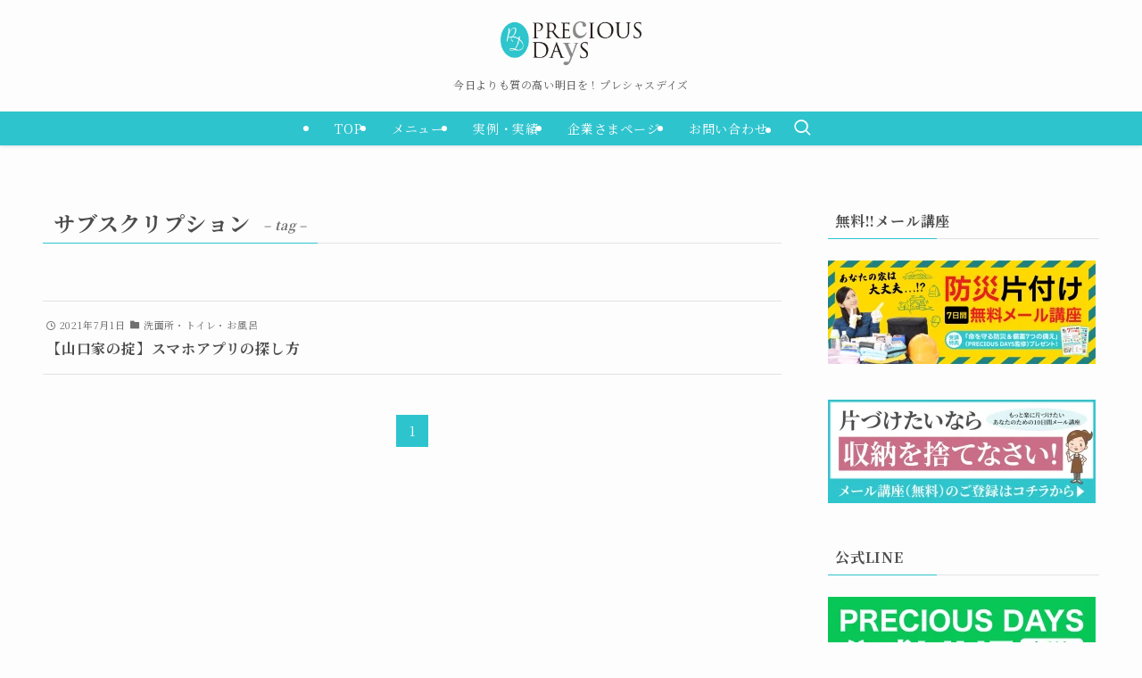

--- FILE ---
content_type: text/html; charset=UTF-8
request_url: https://rakulife.jp/tag/%E3%82%B5%E3%83%96%E3%82%B9%E3%82%AF%E3%83%AA%E3%83%97%E3%82%B7%E3%83%A7%E3%83%B3/
body_size: 15523
content:
<!DOCTYPE html>
<html dir="ltr" lang="ja" prefix="og: https://ogp.me/ns#" data-loaded="false" data-scrolled="false" data-spmenu="closed">
<head>
<meta charset="utf-8">
<meta name="format-detection" content="telephone=no">
<meta http-equiv="X-UA-Compatible" content="IE=edge">
<meta name="viewport" content="width=device-width, viewport-fit=cover">
<title>サブスクリプション - PRECIOUS DAYS</title>

		<!-- All in One SEO 4.9.3 - aioseo.com -->
	<meta name="robots" content="max-image-preview:large" />
	<link rel="canonical" href="https://rakulife.jp/tag/%e3%82%b5%e3%83%96%e3%82%b9%e3%82%af%e3%83%aa%e3%83%97%e3%82%b7%e3%83%a7%e3%83%b3/" />
	<meta name="generator" content="All in One SEO (AIOSEO) 4.9.3" />
		<script type="application/ld+json" class="aioseo-schema">
			{"@context":"https:\/\/schema.org","@graph":[{"@type":"BreadcrumbList","@id":"https:\/\/rakulife.jp\/tag\/%E3%82%B5%E3%83%96%E3%82%B9%E3%82%AF%E3%83%AA%E3%83%97%E3%82%B7%E3%83%A7%E3%83%B3\/#breadcrumblist","itemListElement":[{"@type":"ListItem","@id":"https:\/\/rakulife.jp#listItem","position":1,"name":"\u30db\u30fc\u30e0","item":"https:\/\/rakulife.jp","nextItem":{"@type":"ListItem","@id":"https:\/\/rakulife.jp\/tag\/%e3%82%b5%e3%83%96%e3%82%b9%e3%82%af%e3%83%aa%e3%83%97%e3%82%b7%e3%83%a7%e3%83%b3\/#listItem","name":"\u30b5\u30d6\u30b9\u30af\u30ea\u30d7\u30b7\u30e7\u30f3"}},{"@type":"ListItem","@id":"https:\/\/rakulife.jp\/tag\/%e3%82%b5%e3%83%96%e3%82%b9%e3%82%af%e3%83%aa%e3%83%97%e3%82%b7%e3%83%a7%e3%83%b3\/#listItem","position":2,"name":"\u30b5\u30d6\u30b9\u30af\u30ea\u30d7\u30b7\u30e7\u30f3","previousItem":{"@type":"ListItem","@id":"https:\/\/rakulife.jp#listItem","name":"\u30db\u30fc\u30e0"}}]},{"@type":"CollectionPage","@id":"https:\/\/rakulife.jp\/tag\/%E3%82%B5%E3%83%96%E3%82%B9%E3%82%AF%E3%83%AA%E3%83%97%E3%82%B7%E3%83%A7%E3%83%B3\/#collectionpage","url":"https:\/\/rakulife.jp\/tag\/%E3%82%B5%E3%83%96%E3%82%B9%E3%82%AF%E3%83%AA%E3%83%97%E3%82%B7%E3%83%A7%E3%83%B3\/","name":"\u30b5\u30d6\u30b9\u30af\u30ea\u30d7\u30b7\u30e7\u30f3 - PRECIOUS DAYS","inLanguage":"ja","isPartOf":{"@id":"https:\/\/rakulife.jp\/#website"},"breadcrumb":{"@id":"https:\/\/rakulife.jp\/tag\/%E3%82%B5%E3%83%96%E3%82%B9%E3%82%AF%E3%83%AA%E3%83%97%E3%82%B7%E3%83%A7%E3%83%B3\/#breadcrumblist"}},{"@type":"Organization","@id":"https:\/\/rakulife.jp\/#organization","name":"testsite1","description":"\u4eca\u65e5\u3088\u308a\u3082\u8cea\u306e\u9ad8\u3044\u660e\u65e5\u3092\uff01\u30d7\u30ec\u30b7\u30e3\u30b9\u30c7\u30a4\u30ba","url":"https:\/\/rakulife.jp\/","logo":{"@type":"ImageObject","url":"https:\/\/rakulife.jp\/wp-content\/uploads\/2023\/04\/logo_square_white.webp","@id":"https:\/\/rakulife.jp\/tag\/%E3%82%B5%E3%83%96%E3%82%B9%E3%82%AF%E3%83%AA%E3%83%97%E3%82%B7%E3%83%A7%E3%83%B3\/#organizationLogo","width":1191,"height":1191},"image":{"@id":"https:\/\/rakulife.jp\/tag\/%E3%82%B5%E3%83%96%E3%82%B9%E3%82%AF%E3%83%AA%E3%83%97%E3%82%B7%E3%83%A7%E3%83%B3\/#organizationLogo"},"sameAs":["https:\/\/www.facebook.com\/profile.php?id=100039979796085&sk=about","https:\/\/www.instagram.com\/preciousdays_lo\/","https:\/\/www.youtube.com\/channel\/UC8jNxXH4t1LW742mZsIgr5A"]},{"@type":"WebSite","@id":"https:\/\/rakulife.jp\/#website","url":"https:\/\/rakulife.jp\/","name":"testsite1","description":"\u4eca\u65e5\u3088\u308a\u3082\u8cea\u306e\u9ad8\u3044\u660e\u65e5\u3092\uff01\u30d7\u30ec\u30b7\u30e3\u30b9\u30c7\u30a4\u30ba","inLanguage":"ja","publisher":{"@id":"https:\/\/rakulife.jp\/#organization"}}]}
		</script>
		<!-- All in One SEO -->

<link rel="alternate" type="application/rss+xml" title="PRECIOUS DAYS &raquo; フィード" href="https://rakulife.jp/feed/" />
<link rel="alternate" type="application/rss+xml" title="PRECIOUS DAYS &raquo; コメントフィード" href="https://rakulife.jp/comments/feed/" />
<link rel="alternate" type="application/rss+xml" title="PRECIOUS DAYS &raquo; サブスクリプション タグのフィード" href="https://rakulife.jp/tag/%e3%82%b5%e3%83%96%e3%82%b9%e3%82%af%e3%83%aa%e3%83%97%e3%82%b7%e3%83%a7%e3%83%b3/feed/" />
		<!-- This site uses the Google Analytics by MonsterInsights plugin v9.11.1 - Using Analytics tracking - https://www.monsterinsights.com/ -->
		<!-- Note: MonsterInsights is not currently configured on this site. The site owner needs to authenticate with Google Analytics in the MonsterInsights settings panel. -->
					<!-- No tracking code set -->
				<!-- / Google Analytics by MonsterInsights -->
		<style id='wp-img-auto-sizes-contain-inline-css' type='text/css'>
img:is([sizes=auto i],[sizes^="auto," i]){contain-intrinsic-size:3000px 1500px}
/*# sourceURL=wp-img-auto-sizes-contain-inline-css */
</style>
<style id='wp-block-library-inline-css' type='text/css'>
:root{--wp-block-synced-color:#7a00df;--wp-block-synced-color--rgb:122,0,223;--wp-bound-block-color:var(--wp-block-synced-color);--wp-editor-canvas-background:#ddd;--wp-admin-theme-color:#007cba;--wp-admin-theme-color--rgb:0,124,186;--wp-admin-theme-color-darker-10:#006ba1;--wp-admin-theme-color-darker-10--rgb:0,107,160.5;--wp-admin-theme-color-darker-20:#005a87;--wp-admin-theme-color-darker-20--rgb:0,90,135;--wp-admin-border-width-focus:2px}@media (min-resolution:192dpi){:root{--wp-admin-border-width-focus:1.5px}}.wp-element-button{cursor:pointer}:root .has-very-light-gray-background-color{background-color:#eee}:root .has-very-dark-gray-background-color{background-color:#313131}:root .has-very-light-gray-color{color:#eee}:root .has-very-dark-gray-color{color:#313131}:root .has-vivid-green-cyan-to-vivid-cyan-blue-gradient-background{background:linear-gradient(135deg,#00d084,#0693e3)}:root .has-purple-crush-gradient-background{background:linear-gradient(135deg,#34e2e4,#4721fb 50%,#ab1dfe)}:root .has-hazy-dawn-gradient-background{background:linear-gradient(135deg,#faaca8,#dad0ec)}:root .has-subdued-olive-gradient-background{background:linear-gradient(135deg,#fafae1,#67a671)}:root .has-atomic-cream-gradient-background{background:linear-gradient(135deg,#fdd79a,#004a59)}:root .has-nightshade-gradient-background{background:linear-gradient(135deg,#330968,#31cdcf)}:root .has-midnight-gradient-background{background:linear-gradient(135deg,#020381,#2874fc)}:root{--wp--preset--font-size--normal:16px;--wp--preset--font-size--huge:42px}.has-regular-font-size{font-size:1em}.has-larger-font-size{font-size:2.625em}.has-normal-font-size{font-size:var(--wp--preset--font-size--normal)}.has-huge-font-size{font-size:var(--wp--preset--font-size--huge)}.has-text-align-center{text-align:center}.has-text-align-left{text-align:left}.has-text-align-right{text-align:right}.has-fit-text{white-space:nowrap!important}#end-resizable-editor-section{display:none}.aligncenter{clear:both}.items-justified-left{justify-content:flex-start}.items-justified-center{justify-content:center}.items-justified-right{justify-content:flex-end}.items-justified-space-between{justify-content:space-between}.screen-reader-text{border:0;clip-path:inset(50%);height:1px;margin:-1px;overflow:hidden;padding:0;position:absolute;width:1px;word-wrap:normal!important}.screen-reader-text:focus{background-color:#ddd;clip-path:none;color:#444;display:block;font-size:1em;height:auto;left:5px;line-height:normal;padding:15px 23px 14px;text-decoration:none;top:5px;width:auto;z-index:100000}html :where(.has-border-color){border-style:solid}html :where([style*=border-top-color]){border-top-style:solid}html :where([style*=border-right-color]){border-right-style:solid}html :where([style*=border-bottom-color]){border-bottom-style:solid}html :where([style*=border-left-color]){border-left-style:solid}html :where([style*=border-width]){border-style:solid}html :where([style*=border-top-width]){border-top-style:solid}html :where([style*=border-right-width]){border-right-style:solid}html :where([style*=border-bottom-width]){border-bottom-style:solid}html :where([style*=border-left-width]){border-left-style:solid}html :where(img[class*=wp-image-]){height:auto;max-width:100%}:where(figure){margin:0 0 1em}html :where(.is-position-sticky){--wp-admin--admin-bar--position-offset:var(--wp-admin--admin-bar--height,0px)}@media screen and (max-width:600px){html :where(.is-position-sticky){--wp-admin--admin-bar--position-offset:0px}}

/*# sourceURL=wp-block-library-inline-css */
</style><style id='global-styles-inline-css' type='text/css'>
:root{--wp--preset--aspect-ratio--square: 1;--wp--preset--aspect-ratio--4-3: 4/3;--wp--preset--aspect-ratio--3-4: 3/4;--wp--preset--aspect-ratio--3-2: 3/2;--wp--preset--aspect-ratio--2-3: 2/3;--wp--preset--aspect-ratio--16-9: 16/9;--wp--preset--aspect-ratio--9-16: 9/16;--wp--preset--color--black: #000;--wp--preset--color--cyan-bluish-gray: #abb8c3;--wp--preset--color--white: #fff;--wp--preset--color--pale-pink: #f78da7;--wp--preset--color--vivid-red: #cf2e2e;--wp--preset--color--luminous-vivid-orange: #ff6900;--wp--preset--color--luminous-vivid-amber: #fcb900;--wp--preset--color--light-green-cyan: #7bdcb5;--wp--preset--color--vivid-green-cyan: #00d084;--wp--preset--color--pale-cyan-blue: #8ed1fc;--wp--preset--color--vivid-cyan-blue: #0693e3;--wp--preset--color--vivid-purple: #9b51e0;--wp--preset--color--swl-main: var(--color_main);--wp--preset--color--swl-main-thin: var(--color_main_thin);--wp--preset--color--swl-gray: var(--color_gray);--wp--preset--color--swl-deep-01: var(--color_deep01);--wp--preset--color--swl-deep-02: var(--color_deep02);--wp--preset--color--swl-deep-03: var(--color_deep03);--wp--preset--color--swl-deep-04: var(--color_deep04);--wp--preset--color--swl-pale-01: var(--color_pale01);--wp--preset--color--swl-pale-02: var(--color_pale02);--wp--preset--color--swl-pale-03: var(--color_pale03);--wp--preset--color--swl-pale-04: var(--color_pale04);--wp--preset--gradient--vivid-cyan-blue-to-vivid-purple: linear-gradient(135deg,rgb(6,147,227) 0%,rgb(155,81,224) 100%);--wp--preset--gradient--light-green-cyan-to-vivid-green-cyan: linear-gradient(135deg,rgb(122,220,180) 0%,rgb(0,208,130) 100%);--wp--preset--gradient--luminous-vivid-amber-to-luminous-vivid-orange: linear-gradient(135deg,rgb(252,185,0) 0%,rgb(255,105,0) 100%);--wp--preset--gradient--luminous-vivid-orange-to-vivid-red: linear-gradient(135deg,rgb(255,105,0) 0%,rgb(207,46,46) 100%);--wp--preset--gradient--very-light-gray-to-cyan-bluish-gray: linear-gradient(135deg,rgb(238,238,238) 0%,rgb(169,184,195) 100%);--wp--preset--gradient--cool-to-warm-spectrum: linear-gradient(135deg,rgb(74,234,220) 0%,rgb(151,120,209) 20%,rgb(207,42,186) 40%,rgb(238,44,130) 60%,rgb(251,105,98) 80%,rgb(254,248,76) 100%);--wp--preset--gradient--blush-light-purple: linear-gradient(135deg,rgb(255,206,236) 0%,rgb(152,150,240) 100%);--wp--preset--gradient--blush-bordeaux: linear-gradient(135deg,rgb(254,205,165) 0%,rgb(254,45,45) 50%,rgb(107,0,62) 100%);--wp--preset--gradient--luminous-dusk: linear-gradient(135deg,rgb(255,203,112) 0%,rgb(199,81,192) 50%,rgb(65,88,208) 100%);--wp--preset--gradient--pale-ocean: linear-gradient(135deg,rgb(255,245,203) 0%,rgb(182,227,212) 50%,rgb(51,167,181) 100%);--wp--preset--gradient--electric-grass: linear-gradient(135deg,rgb(202,248,128) 0%,rgb(113,206,126) 100%);--wp--preset--gradient--midnight: linear-gradient(135deg,rgb(2,3,129) 0%,rgb(40,116,252) 100%);--wp--preset--font-size--small: 0.9em;--wp--preset--font-size--medium: 1.1em;--wp--preset--font-size--large: 1.25em;--wp--preset--font-size--x-large: 42px;--wp--preset--font-size--xs: 0.75em;--wp--preset--font-size--huge: 1.6em;--wp--preset--spacing--20: 0.44rem;--wp--preset--spacing--30: 0.67rem;--wp--preset--spacing--40: 1rem;--wp--preset--spacing--50: 1.5rem;--wp--preset--spacing--60: 2.25rem;--wp--preset--spacing--70: 3.38rem;--wp--preset--spacing--80: 5.06rem;--wp--preset--shadow--natural: 6px 6px 9px rgba(0, 0, 0, 0.2);--wp--preset--shadow--deep: 12px 12px 50px rgba(0, 0, 0, 0.4);--wp--preset--shadow--sharp: 6px 6px 0px rgba(0, 0, 0, 0.2);--wp--preset--shadow--outlined: 6px 6px 0px -3px rgb(255, 255, 255), 6px 6px rgb(0, 0, 0);--wp--preset--shadow--crisp: 6px 6px 0px rgb(0, 0, 0);}:where(.is-layout-flex){gap: 0.5em;}:where(.is-layout-grid){gap: 0.5em;}body .is-layout-flex{display: flex;}.is-layout-flex{flex-wrap: wrap;align-items: center;}.is-layout-flex > :is(*, div){margin: 0;}body .is-layout-grid{display: grid;}.is-layout-grid > :is(*, div){margin: 0;}:where(.wp-block-columns.is-layout-flex){gap: 2em;}:where(.wp-block-columns.is-layout-grid){gap: 2em;}:where(.wp-block-post-template.is-layout-flex){gap: 1.25em;}:where(.wp-block-post-template.is-layout-grid){gap: 1.25em;}.has-black-color{color: var(--wp--preset--color--black) !important;}.has-cyan-bluish-gray-color{color: var(--wp--preset--color--cyan-bluish-gray) !important;}.has-white-color{color: var(--wp--preset--color--white) !important;}.has-pale-pink-color{color: var(--wp--preset--color--pale-pink) !important;}.has-vivid-red-color{color: var(--wp--preset--color--vivid-red) !important;}.has-luminous-vivid-orange-color{color: var(--wp--preset--color--luminous-vivid-orange) !important;}.has-luminous-vivid-amber-color{color: var(--wp--preset--color--luminous-vivid-amber) !important;}.has-light-green-cyan-color{color: var(--wp--preset--color--light-green-cyan) !important;}.has-vivid-green-cyan-color{color: var(--wp--preset--color--vivid-green-cyan) !important;}.has-pale-cyan-blue-color{color: var(--wp--preset--color--pale-cyan-blue) !important;}.has-vivid-cyan-blue-color{color: var(--wp--preset--color--vivid-cyan-blue) !important;}.has-vivid-purple-color{color: var(--wp--preset--color--vivid-purple) !important;}.has-black-background-color{background-color: var(--wp--preset--color--black) !important;}.has-cyan-bluish-gray-background-color{background-color: var(--wp--preset--color--cyan-bluish-gray) !important;}.has-white-background-color{background-color: var(--wp--preset--color--white) !important;}.has-pale-pink-background-color{background-color: var(--wp--preset--color--pale-pink) !important;}.has-vivid-red-background-color{background-color: var(--wp--preset--color--vivid-red) !important;}.has-luminous-vivid-orange-background-color{background-color: var(--wp--preset--color--luminous-vivid-orange) !important;}.has-luminous-vivid-amber-background-color{background-color: var(--wp--preset--color--luminous-vivid-amber) !important;}.has-light-green-cyan-background-color{background-color: var(--wp--preset--color--light-green-cyan) !important;}.has-vivid-green-cyan-background-color{background-color: var(--wp--preset--color--vivid-green-cyan) !important;}.has-pale-cyan-blue-background-color{background-color: var(--wp--preset--color--pale-cyan-blue) !important;}.has-vivid-cyan-blue-background-color{background-color: var(--wp--preset--color--vivid-cyan-blue) !important;}.has-vivid-purple-background-color{background-color: var(--wp--preset--color--vivid-purple) !important;}.has-black-border-color{border-color: var(--wp--preset--color--black) !important;}.has-cyan-bluish-gray-border-color{border-color: var(--wp--preset--color--cyan-bluish-gray) !important;}.has-white-border-color{border-color: var(--wp--preset--color--white) !important;}.has-pale-pink-border-color{border-color: var(--wp--preset--color--pale-pink) !important;}.has-vivid-red-border-color{border-color: var(--wp--preset--color--vivid-red) !important;}.has-luminous-vivid-orange-border-color{border-color: var(--wp--preset--color--luminous-vivid-orange) !important;}.has-luminous-vivid-amber-border-color{border-color: var(--wp--preset--color--luminous-vivid-amber) !important;}.has-light-green-cyan-border-color{border-color: var(--wp--preset--color--light-green-cyan) !important;}.has-vivid-green-cyan-border-color{border-color: var(--wp--preset--color--vivid-green-cyan) !important;}.has-pale-cyan-blue-border-color{border-color: var(--wp--preset--color--pale-cyan-blue) !important;}.has-vivid-cyan-blue-border-color{border-color: var(--wp--preset--color--vivid-cyan-blue) !important;}.has-vivid-purple-border-color{border-color: var(--wp--preset--color--vivid-purple) !important;}.has-vivid-cyan-blue-to-vivid-purple-gradient-background{background: var(--wp--preset--gradient--vivid-cyan-blue-to-vivid-purple) !important;}.has-light-green-cyan-to-vivid-green-cyan-gradient-background{background: var(--wp--preset--gradient--light-green-cyan-to-vivid-green-cyan) !important;}.has-luminous-vivid-amber-to-luminous-vivid-orange-gradient-background{background: var(--wp--preset--gradient--luminous-vivid-amber-to-luminous-vivid-orange) !important;}.has-luminous-vivid-orange-to-vivid-red-gradient-background{background: var(--wp--preset--gradient--luminous-vivid-orange-to-vivid-red) !important;}.has-very-light-gray-to-cyan-bluish-gray-gradient-background{background: var(--wp--preset--gradient--very-light-gray-to-cyan-bluish-gray) !important;}.has-cool-to-warm-spectrum-gradient-background{background: var(--wp--preset--gradient--cool-to-warm-spectrum) !important;}.has-blush-light-purple-gradient-background{background: var(--wp--preset--gradient--blush-light-purple) !important;}.has-blush-bordeaux-gradient-background{background: var(--wp--preset--gradient--blush-bordeaux) !important;}.has-luminous-dusk-gradient-background{background: var(--wp--preset--gradient--luminous-dusk) !important;}.has-pale-ocean-gradient-background{background: var(--wp--preset--gradient--pale-ocean) !important;}.has-electric-grass-gradient-background{background: var(--wp--preset--gradient--electric-grass) !important;}.has-midnight-gradient-background{background: var(--wp--preset--gradient--midnight) !important;}.has-small-font-size{font-size: var(--wp--preset--font-size--small) !important;}.has-medium-font-size{font-size: var(--wp--preset--font-size--medium) !important;}.has-large-font-size{font-size: var(--wp--preset--font-size--large) !important;}.has-x-large-font-size{font-size: var(--wp--preset--font-size--x-large) !important;}
/*# sourceURL=global-styles-inline-css */
</style>

<link rel='stylesheet' id='swell-icons-css' href='https://rakulife.jp/wp-content/themes/swell/build/css/swell-icons.css?ver=2.15.0' type='text/css' media='all' />
<link rel='stylesheet' id='main_style-css' href='https://rakulife.jp/wp-content/themes/swell/build/css/main.css?ver=2.15.0' type='text/css' media='all' />
<link rel='stylesheet' id='swell_blocks-css' href='https://rakulife.jp/wp-content/themes/swell/build/css/blocks.css?ver=2.15.0' type='text/css' media='all' />
<style id='swell_custom-inline-css' type='text/css'>
:root{--swl-fz--content:4.2vw;--swl-letter_spacing:.05em;--swl-font_family:"Noto Serif JP", "Hiragino Mincho ProN", serif;--swl-font_weight:400;--color_main:#2ec4ce;--color_text:#4d4d4d;--color_link:#0c7a96;--color_htag:#2ec4ce;--color_bg:#fdfdfd;--color_gradient1:#d8ffff;--color_gradient2:#87e7ff;--color_main_thin:rgba(58, 245, 255, 0.05 );--color_main_dark:rgba(35, 147, 155, 1 );--color_list_check:#2ec4ce;--color_list_num:#2ec4ce;--color_list_good:#86dd7b;--color_list_triangle:#f4e03a;--color_list_bad:#f36060;--color_faq_q:#f47575;--color_faq_a:#2ec4ce;--color_icon_good:#3cd250;--color_icon_good_bg:#ecffe9;--color_icon_bad:#4b73eb;--color_icon_bad_bg:#eafaff;--color_icon_info:#f578b4;--color_icon_info_bg:#fff0fa;--color_icon_announce:#ffa537;--color_icon_announce_bg:#fff5f0;--color_icon_pen:#7a7a7a;--color_icon_pen_bg:#f7f7f7;--color_icon_book:#787364;--color_icon_book_bg:#f8f6ef;--color_icon_point:#ffa639;--color_icon_check:#86d67c;--color_icon_batsu:#f36060;--color_icon_hatena:#5295cc;--color_icon_caution:#f7da38;--color_icon_memo:#84878a;--color_deep01:#e44141;--color_deep02:#3d79d5;--color_deep03:#63a84d;--color_deep04:#f09f4d;--color_pale01:#fff2f0;--color_pale02:#f3f8fd;--color_pale03:#f1f9ee;--color_pale04:#fdf9ee;--color_mark_blue:#b7e3ff;--color_mark_green:#bdf9c3;--color_mark_yellow:#fcf69f;--color_mark_orange:#ffddbc;--border01:solid 1px var(--color_main);--border02:double 4px var(--color_border);--border03:double 10px var(--color_main);--border04:solid 4px var(--color_gray);--card_posts_thumb_ratio:56.25%;--list_posts_thumb_ratio:61.805%;--big_posts_thumb_ratio:56.25%;--thumb_posts_thumb_ratio:61.805%;--blogcard_thumb_ratio:56.25%;--color_header_bg:#fdfdfd;--color_header_text:#333;--color_footer_bg:#515151;--color_footer_text:#ffffff;--container_size:1200px;--article_size:1200px;--logo_size_sp:60px;--logo_size_pc:49px;--logo_size_pcfix:48px;--color_gnav_bg:#2ec4ce;}.swl-cell-bg[data-icon="doubleCircle"]{--cell-icon-color:#ffc977}.swl-cell-bg[data-icon="circle"]{--cell-icon-color:#94e29c}.swl-cell-bg[data-icon="triangle"]{--cell-icon-color:#eeda2f}.swl-cell-bg[data-icon="close"]{--cell-icon-color:#ec9191}.swl-cell-bg[data-icon="hatena"]{--cell-icon-color:#93c9da}.swl-cell-bg[data-icon="check"]{--cell-icon-color:#94e29c}.swl-cell-bg[data-icon="line"]{--cell-icon-color:#9b9b9b}.cap_box[data-colset="col1"]{--capbox-color:#7c7c7c;--capbox-color--bg:#ffffff}.cap_box[data-colset="col2"]{--capbox-color:#ef9337;--capbox-color--bg:#ffffff}.cap_box[data-colset="col3"]{--capbox-color:#2ec4ce;--capbox-color--bg:#ffffff}.red_{--the-btn-color:#ffbd3a;--the-btn-color2:#ffbc49;--the-solid-shadow: rgba(191, 142, 44, 1 )}.blue_{--the-btn-color:#2ec4ce;--the-btn-color2:#35eaff;--the-solid-shadow: rgba(35, 147, 155, 1 )}.green_{--the-btn-color:#543200;--the-btn-color2:#7bf7bd;--the-solid-shadow: rgba(63, 38, 0, 1 )}.is-style-btn_normal{--the-btn-radius:0px}.is-style-btn_solid{--the-btn-radius:0px}.is-style-btn_shiny{--the-btn-radius:0px}.is-style-btn_line{--the-btn-radius:0px}.post_content blockquote{padding:1.5em 2em 1.5em 3em}.post_content blockquote::before{content:"";display:block;width:5px;height:calc(100% - 3em);top:1.5em;left:1.5em;border-left:solid 1px rgba(180,180,180,.75);border-right:solid 1px rgba(180,180,180,.75);}.mark_blue{background:-webkit-linear-gradient(transparent 64%,var(--color_mark_blue) 0%);background:linear-gradient(transparent 64%,var(--color_mark_blue) 0%)}.mark_green{background:-webkit-linear-gradient(transparent 64%,var(--color_mark_green) 0%);background:linear-gradient(transparent 64%,var(--color_mark_green) 0%)}.mark_yellow{background:-webkit-linear-gradient(transparent 64%,var(--color_mark_yellow) 0%);background:linear-gradient(transparent 64%,var(--color_mark_yellow) 0%)}.mark_orange{background:-webkit-linear-gradient(transparent 64%,var(--color_mark_orange) 0%);background:linear-gradient(transparent 64%,var(--color_mark_orange) 0%)}[class*="is-style-icon_"]{color:#333;border-width:0}[class*="is-style-big_icon_"]{border-width:2px;border-style:solid}[data-col="gray"] .c-balloon__text{background:#f7f7f7;border-color:#ccc}[data-col="gray"] .c-balloon__before{border-right-color:#f7f7f7}[data-col="green"] .c-balloon__text{background:#d1f8c2;border-color:#9ddd93}[data-col="green"] .c-balloon__before{border-right-color:#d1f8c2}[data-col="blue"] .c-balloon__text{background:#e2f6ff;border-color:#93d2f0}[data-col="blue"] .c-balloon__before{border-right-color:#e2f6ff}[data-col="red"] .c-balloon__text{background:#ffebeb;border-color:#f48789}[data-col="red"] .c-balloon__before{border-right-color:#ffebeb}[data-col="yellow"] .c-balloon__text{background:#f9f7d2;border-color:#fbe593}[data-col="yellow"] .c-balloon__before{border-right-color:#f9f7d2}.-type-list2 .p-postList__body::after,.-type-big .p-postList__body::after{content: "READ MORE »";}.c-postThumb__cat{background-color:#2ec4ce;color:#fff}.post_content h2:where(:not([class^="swell-block-"]):not(.faq_q):not(.p-postList__title)){background:var(--color_htag);padding:.75em 1em;color:#fff}.post_content h2:where(:not([class^="swell-block-"]):not(.faq_q):not(.p-postList__title))::before{position:absolute;display:block;pointer-events:none;content:"";top:-4px;left:0;width:100%;height:calc(100% + 4px);box-sizing:content-box;border-top:solid 2px var(--color_htag);border-bottom:solid 2px var(--color_htag)}.post_content h3:where(:not([class^="swell-block-"]):not(.faq_q):not(.p-postList__title)){padding:0 .5em .5em}.post_content h3:where(:not([class^="swell-block-"]):not(.faq_q):not(.p-postList__title))::before{content:"";width:100%;height:2px;background-color:var(--color_htag)}.post_content h4:where(:not([class^="swell-block-"]):not(.faq_q):not(.p-postList__title)){padding:0 0 0 16px;border-left:solid 2px var(--color_htag)}.post_content h2.is-style-section_ttl{padding-bottom:.75em}.post_content h2.is-style-section_ttl::after{position:absolute;top:auto;bottom:0;left:calc(50% - 1.25em);right:auto;display:block;width:2.5em;height:1px;border-radius:2px;pointer-events:none;background:currentColor;content:"";background:#2ec4ce}.post_content h2.is-style-section_ttl.has-text-align-left::after{left:0px;right:auto}.post_content h2.is-style-section_ttl.has-text-align-right::after{left:auto;right:0}.l-header{box-shadow: 0 1px 4px rgba(0,0,0,.12)}.l-header__menuBtn{order:3}.l-header__customBtn{order:1}.c-gnav a::after{background:var(--color_main);width:100%;height:2px;transform:scaleX(0)}.p-spHeadMenu .menu-item.-current{border-bottom-color:var(--color_main)}.c-gnav > li:hover > a::after,.c-gnav > .-current > a::after{transform: scaleX(1)}.c-gnav .sub-menu{color:#fff;background:var(--color_main)}.l-fixHeader::before{opacity:0.8}#pagetop{border-radius:50%}#before_footer_widget{margin-bottom:0}.c-widget__title.-spmenu{padding:.5em .75em;border-radius:var(--swl-radius--2, 0px);background:var(--color_main);color:#fff;}.c-widget__title.-footer{padding:.5em}.c-widget__title.-footer::before{content:"";bottom:0;left:0;width:40%;z-index:1;background:var(--color_main)}.c-widget__title.-footer::after{content:"";bottom:0;left:0;width:100%;background:var(--color_border)}.p-spMenu{color:#333}.p-spMenu__inner::before{background:#fdfdfd;opacity:1}.p-spMenu__overlay{background:#000;opacity:0.6}[class*="page-numbers"]{color:#fff;background-color:#dedede}.l-topTitleArea.c-filterLayer::before{background-color:#000;opacity:0.2;content:""}@media screen and (min-width: 960px){:root{}}@media screen and (max-width: 959px){:root{}.l-header__logo{order:2;text-align:center}}@media screen and (min-width: 600px){:root{--swl-fz--content:18px;}}@media screen and (max-width: 599px){:root{}}@media (min-width: 1408px) {.alignwide{left:-100px;width:calc(100% + 200px);}}@media (max-width: 1408px) {.-sidebar-off .swell-block-fullWide__inner.l-container .alignwide{left:0px;width:100%;}}.l-fixHeader .l-fixHeader__gnav{order:0}[data-scrolled=true] .l-fixHeader[data-ready]{opacity:1;-webkit-transform:translateY(0)!important;transform:translateY(0)!important;visibility:visible}.-body-solid .l-fixHeader{box-shadow:0 2px 4px var(--swl-color_shadow)}.l-fixHeader__inner{align-items:stretch;color:var(--color_header_text);display:flex;padding-bottom:0;padding-top:0;position:relative;z-index:1}.l-fixHeader__logo{align-items:center;display:flex;line-height:1;margin-right:24px;order:0;padding:16px 0}@media (min-width:960px){.-parallel .l-header__inner{display:flex;flex-wrap:wrap;max-width:100%;padding-left:0;padding-right:0}.-parallel .l-header__logo{text-align:center;width:100%}.-parallel .l-header__logo .c-catchphrase{font-size:12px;line-height:1;margin-top:16px}.-parallel .l-header__gnav{width:100%}.-parallel .l-header__gnav .c-gnav{justify-content:center}.-parallel .l-header__gnav .c-gnav>li>a{padding:16px}.-parallel .c-headLogo.-txt,.-parallel .w-header{justify-content:center}.-parallel .w-header{margin-bottom:8px;margin-top:8px}.-parallel-bottom .l-header__inner{padding-top:8px}.-parallel-bottom .l-header__logo{order:1;padding:16px 0}.-parallel-bottom .w-header{order:2}.-parallel-bottom .l-header__gnav{order:3}.-parallel-top .l-header__inner{padding-bottom:8px}.-parallel-top .l-header__gnav{order:1}.-parallel-top .l-header__logo{order:2;padding:16px 0}.-parallel-top .w-header{order:3}.l-header.-parallel .w-header{width:100%}.l-fixHeader.-parallel .l-fixHeader__gnav{margin-left:auto}}.l-header__spNav{background-color:var(--color_gnav_bg)}.p-spHeadMenu a{color:#fff}.p-spHeadMenu .menu-item.-current{border-bottom-color:#fff}@media (min-width:960px){.-parallel .l-header__gnav{background-color:var(--color_gnav_bg);color:#fff}.-parallel .l-header__gnav .c-gnav>li>a{padding-bottom:12px;padding-top:12px}.-parallel .l-header__gnav .c-gnav>li>a:after{background-color:#fff}.-parallel-top .l-header__gnav{margin-bottom:8px}.-parallel-bottom .l-header__gnav{margin-top:8px}}.c-gnav .sub-menu a:before,.c-listMenu a:before{-webkit-font-smoothing:antialiased;-moz-osx-font-smoothing:grayscale;font-family:icomoon!important;font-style:normal;font-variant:normal;font-weight:400;line-height:1;text-transform:none}.c-submenuToggleBtn{display:none}.c-listMenu a{padding:.75em 1em .75em 1.5em;transition:padding .25s}.c-listMenu a:hover{padding-left:1.75em;padding-right:.75em}.c-gnav .sub-menu a:before,.c-listMenu a:before{color:inherit;content:"\e921";display:inline-block;left:2px;position:absolute;top:50%;-webkit-transform:translateY(-50%);transform:translateY(-50%);vertical-align:middle}.widget_categories>ul>.cat-item>a,.wp-block-categories-list>li>a{padding-left:1.75em}.c-listMenu .children,.c-listMenu .sub-menu{margin:0}.c-listMenu .children a,.c-listMenu .sub-menu a{font-size:.9em;padding-left:2.5em}.c-listMenu .children a:before,.c-listMenu .sub-menu a:before{left:1em}.c-listMenu .children a:hover,.c-listMenu .sub-menu a:hover{padding-left:2.75em}.c-listMenu .children ul a,.c-listMenu .sub-menu ul a{padding-left:3.25em}.c-listMenu .children ul a:before,.c-listMenu .sub-menu ul a:before{left:1.75em}.c-listMenu .children ul a:hover,.c-listMenu .sub-menu ul a:hover{padding-left:3.5em}.c-gnav li:hover>.sub-menu{opacity:1;visibility:visible}.c-gnav .sub-menu:before{background:inherit;content:"";height:100%;left:0;position:absolute;top:0;width:100%;z-index:0}.c-gnav .sub-menu .sub-menu{left:100%;top:0;z-index:-1}.c-gnav .sub-menu a{padding-left:2em}.c-gnav .sub-menu a:before{left:.5em}.c-gnav .sub-menu a:hover .ttl{left:4px}:root{--color_content_bg:var(--color_bg);}.c-widget__title.-side{padding:.5em}.c-widget__title.-side::before{content:"";bottom:0;left:0;width:40%;z-index:1;background:var(--color_main)}.c-widget__title.-side::after{content:"";bottom:0;left:0;width:100%;background:var(--color_border)}@media screen and (min-width: 960px){:root{}}@media screen and (max-width: 959px){:root{}}@media screen and (min-width: 600px){:root{}}@media screen and (max-width: 599px){:root{}}.swell-block-fullWide__inner.l-container{--swl-fw_inner_pad:var(--swl-pad_container,0px)}@media (min-width:960px){.-sidebar-on .l-content .alignfull,.-sidebar-on .l-content .alignwide{left:-16px;width:calc(100% + 32px)}.swell-block-fullWide__inner.l-article{--swl-fw_inner_pad:var(--swl-pad_post_content,0px)}.-sidebar-on .swell-block-fullWide__inner .alignwide{left:0;width:100%}.-sidebar-on .swell-block-fullWide__inner .alignfull{left:calc(0px - var(--swl-fw_inner_pad, 0))!important;margin-left:0!important;margin-right:0!important;width:calc(100% + var(--swl-fw_inner_pad, 0)*2)!important}}.-index-off .p-toc,.swell-toc-placeholder:empty{display:none}.p-toc.-modal{height:100%;margin:0;overflow-y:auto;padding:0}#main_content .p-toc{border-radius:var(--swl-radius--2,0);margin:4em auto;max-width:800px}#sidebar .p-toc{margin-top:-.5em}.p-toc .__pn:before{content:none!important;counter-increment:none}.p-toc .__prev{margin:0 0 1em}.p-toc .__next{margin:1em 0 0}.p-toc.is-omitted:not([data-omit=ct]) [data-level="2"] .p-toc__childList{height:0;margin-bottom:-.5em;visibility:hidden}.p-toc.is-omitted:not([data-omit=nest]){position:relative}.p-toc.is-omitted:not([data-omit=nest]):before{background:linear-gradient(hsla(0,0%,100%,0),var(--color_bg));bottom:5em;content:"";height:4em;left:0;opacity:.75;pointer-events:none;position:absolute;width:100%;z-index:1}.p-toc.is-omitted:not([data-omit=nest]):after{background:var(--color_bg);bottom:0;content:"";height:5em;left:0;opacity:.75;position:absolute;width:100%;z-index:1}.p-toc.is-omitted:not([data-omit=nest]) .__next,.p-toc.is-omitted:not([data-omit=nest]) [data-omit="1"]{display:none}.p-toc .p-toc__expandBtn{background-color:#f7f7f7;border:rgba(0,0,0,.2);border-radius:5em;box-shadow:0 0 0 1px #bbb;color:#333;display:block;font-size:14px;line-height:1.5;margin:.75em auto 0;min-width:6em;padding:.5em 1em;position:relative;transition:box-shadow .25s;z-index:2}.p-toc[data-omit=nest] .p-toc__expandBtn{display:inline-block;font-size:13px;margin:0 0 0 1.25em;padding:.5em .75em}.p-toc:not([data-omit=nest]) .p-toc__expandBtn:after,.p-toc:not([data-omit=nest]) .p-toc__expandBtn:before{border-top-color:inherit;border-top-style:dotted;border-top-width:3px;content:"";display:block;height:1px;position:absolute;top:calc(50% - 1px);transition:border-color .25s;width:100%;width:22px}.p-toc:not([data-omit=nest]) .p-toc__expandBtn:before{right:calc(100% + 1em)}.p-toc:not([data-omit=nest]) .p-toc__expandBtn:after{left:calc(100% + 1em)}.p-toc.is-expanded .p-toc__expandBtn{border-color:transparent}.p-toc__ttl{display:block;font-size:1.2em;line-height:1;position:relative;text-align:center}.p-toc__ttl:before{content:"\e918";display:inline-block;font-family:icomoon;margin-right:.5em;padding-bottom:2px;vertical-align:middle}#index_modal .p-toc__ttl{margin-bottom:.5em}.p-toc__list li{line-height:1.6}.p-toc__list>li+li{margin-top:.5em}.p-toc__list .p-toc__childList{padding-left:.5em}.p-toc__list [data-level="3"]{font-size:.9em}.p-toc__list .mininote{display:none}.post_content .p-toc__list{padding-left:0}#sidebar .p-toc__list{margin-bottom:0}#sidebar .p-toc__list .p-toc__childList{padding-left:0}.p-toc__link{color:inherit;font-size:inherit;text-decoration:none}.p-toc__link:hover{opacity:.8}.p-toc.-double{background:var(--color_gray);background:linear-gradient(-45deg,transparent 25%,var(--color_gray) 25%,var(--color_gray) 50%,transparent 50%,transparent 75%,var(--color_gray) 75%,var(--color_gray));background-clip:padding-box;background-size:4px 4px;border-bottom:4px double var(--color_border);border-top:4px double var(--color_border);padding:1.5em 1em 1em}.p-toc.-double .p-toc__ttl{margin-bottom:.75em}@media (min-width:960px){#main_content .p-toc{width:92%}}@media (hover:hover){.p-toc .p-toc__expandBtn:hover{border-color:transparent;box-shadow:0 0 0 2px currentcolor}}@media (min-width:600px){.p-toc.-double{padding:2em}}
/*# sourceURL=swell_custom-inline-css */
</style>
<link rel='stylesheet' id='swell-parts/footer-css' href='https://rakulife.jp/wp-content/themes/swell/build/css/modules/parts/footer.css?ver=2.15.0' type='text/css' media='all' />
<link rel='stylesheet' id='swell-page/term-css' href='https://rakulife.jp/wp-content/themes/swell/build/css/modules/page/term.css?ver=2.15.0' type='text/css' media='all' />
<style id='classic-theme-styles-inline-css' type='text/css'>
/*! This file is auto-generated */
.wp-block-button__link{color:#fff;background-color:#32373c;border-radius:9999px;box-shadow:none;text-decoration:none;padding:calc(.667em + 2px) calc(1.333em + 2px);font-size:1.125em}.wp-block-file__button{background:#32373c;color:#fff;text-decoration:none}
/*# sourceURL=/wp-includes/css/classic-themes.min.css */
</style>
<link rel='stylesheet' id='child_style-css' href='https://rakulife.jp/wp-content/themes/swell_child/style.css?ver=2023040551843' type='text/css' media='all' />

<link href="https://fonts.googleapis.com/css?family=Noto+Serif+JP:400,700&#038;display=swap" rel="stylesheet">
<noscript><link href="https://rakulife.jp/wp-content/themes/swell/build/css/noscript.css" rel="stylesheet"></noscript>
<link rel="https://api.w.org/" href="https://rakulife.jp/wp-json/" /><link rel="alternate" title="JSON" type="application/json" href="https://rakulife.jp/wp-json/wp/v2/tags/749" /><link rel="icon" href="https://rakulife.jp/wp-content/uploads/2023/04/cropped-logo_square_white-32x32.webp" sizes="32x32" />
<link rel="icon" href="https://rakulife.jp/wp-content/uploads/2023/04/cropped-logo_square_white-192x192.webp" sizes="192x192" />
<link rel="apple-touch-icon" href="https://rakulife.jp/wp-content/uploads/2023/04/cropped-logo_square_white-180x180.webp" />
<meta name="msapplication-TileImage" content="https://rakulife.jp/wp-content/uploads/2023/04/cropped-logo_square_white-270x270.webp" />
		<style type="text/css" id="wp-custom-css">
			html {
	text-align: justify;
 text-justify: inter-ideograph;
}

/* reCAPTCHA非表示 */
.grecaptcha-badge { visibility: hidden; }

/* 固定ページ上部 */
.l-mainContent__inner>.post_content {
	margin: 2em 0;
}

/* コンタクトフォーム */
.contactform{
	color:#4d4d4d;
}

div.wpforms-container-full .wpforms-form .wpforms-submit-container {
    text-align: center !important;
}

 .wpforms-required-label{                     
color: #ff0000 !important;
} 

div.wpforms-container-full .wpforms-form button[type=submit] {
    color: white !important;
	   font-size:18px !important;
    background: #2ec4ce !important;
    border-color: #2ec4ce !important;
	   width:10em;
}

/* コンタクトフォーム送信後メッセージ */
.wpforms-confirmation-container-full {
	   color:#4d4d4d;
			background: #fff;
    border: 1px solid #fff;
}

.contact-link>a{
	color:#4d4d4d !important;
}



/* 事業紹介 */
@media screen and (max-width: 959px){

}

@media screen and (min-width: 960px){

#services .contents{
align-items:stretch !important;
display: flex !important;
}
.contents {
	flex-direction: column !important;
}
.services-contents-button{
margin-top: auto !important;
}

}



/* TOPプロフィール */

@media screen and (max-width: 959px){
.profile{
display:flex !important;
}
}

@media screen and (min-width: 960px){

.shihomi_profile{
background:rgb(46,196,206,0.1) !important;
padding:1rem !important;
}

#profiles .profile{
align-items:stretch !important;
display: flex !important;
}
.profile {
	flex-direction: column !important;
background:rgb(46,196,206,0.1) !important;
padding:1rem !important;
}
.profile-button{
margin-top: auto;
}

}		</style>
		
<link rel="stylesheet" href="https://rakulife.jp/wp-content/themes/swell/build/css/print.css" media="print" >
</head>
<body>
<div id="body_wrap" class="archive tag tag-749 wp-theme-swell wp-child-theme-swell_child -index-off -sidebar-on -frame-off id_749" >
<div id="sp_menu" class="p-spMenu -right">
	<div class="p-spMenu__inner">
		<div class="p-spMenu__closeBtn">
			<button class="c-iconBtn -menuBtn c-plainBtn" data-onclick="toggleMenu" aria-label="メニューを閉じる">
				<i class="c-iconBtn__icon icon-close-thin"></i>
			</button>
		</div>
		<div class="p-spMenu__body">
			<div class="c-widget__title -spmenu">
				MENU			</div>
			<div class="p-spMenu__nav">
				<ul class="c-spnav c-listMenu"><li class="menu-item menu-item-type-post_type menu-item-object-page menu-item-home menu-item-42"><a href="https://rakulife.jp/">TOP</a></li>
<li class="menu-item menu-item-type-post_type menu-item-object-page menu-item-44"><a href="https://rakulife.jp/menu/">メニュー</a></li>
<li class="menu-item menu-item-type-custom menu-item-object-custom menu-item-has-children menu-item-41541"><a>実例・実績</a>
<ul class="sub-menu">
	<li class="menu-item menu-item-type-post_type menu-item-object-page menu-item-43"><a href="https://rakulife.jp/works/">お客さま実例</a></li>
	<li class="menu-item menu-item-type-post_type menu-item-object-page menu-item-47"><a href="https://rakulife.jp/media/">掲載・講演実績</a></li>
</ul>
</li>
<li class="menu-item menu-item-type-post_type menu-item-object-page menu-item-45"><a href="https://rakulife.jp/forcompany/">企業さまページ</a></li>
<li class="menu-item menu-item-type-custom menu-item-object-custom menu-item-home menu-item-378"><a href="https://rakulife.jp/#contact">お問い合わせ</a></li>
</ul>			</div>
					</div>
	</div>
	<div class="p-spMenu__overlay c-overlay" data-onclick="toggleMenu"></div>
</div>
<header id="header" class="l-header -parallel -parallel-bottom" data-spfix="1">
		<div class="l-header__inner l-container">
		<div class="l-header__logo">
			<div class="c-headLogo -img"><a href="https://rakulife.jp/" title="PRECIOUS DAYS" class="c-headLogo__link" rel="home"><img width="1420" height="442"  src="https://rakulife.jp/wp-content/uploads/2023/04/logo_yoko_clear.webp" alt="PRECIOUS DAYS" class="c-headLogo__img" srcset="https://rakulife.jp/wp-content/uploads/2023/04/logo_yoko_clear.webp 1420w, https://rakulife.jp/wp-content/uploads/2023/04/logo_yoko_clear-300x93.webp 300w, https://rakulife.jp/wp-content/uploads/2023/04/logo_yoko_clear-1024x319.webp 1024w, https://rakulife.jp/wp-content/uploads/2023/04/logo_yoko_clear-768x239.webp 768w" sizes="(max-width: 959px) 50vw, 800px" decoding="async" loading="eager" ></a></div>							<div class="c-catchphrase u-thin">今日よりも質の高い明日を！プレシャスデイズ</div>
					</div>
		<nav id="gnav" class="l-header__gnav c-gnavWrap">
					<ul class="c-gnav">
			<li class="menu-item menu-item-type-post_type menu-item-object-page menu-item-home menu-item-42"><a href="https://rakulife.jp/"><span class="ttl">TOP</span></a></li>
<li class="menu-item menu-item-type-post_type menu-item-object-page menu-item-44"><a href="https://rakulife.jp/menu/"><span class="ttl">メニュー</span></a></li>
<li class="menu-item menu-item-type-custom menu-item-object-custom menu-item-has-children menu-item-41541"><a><span class="ttl">実例・実績</span></a>
<ul class="sub-menu">
	<li class="menu-item menu-item-type-post_type menu-item-object-page menu-item-43"><a href="https://rakulife.jp/works/"><span class="ttl">お客さま実例</span></a></li>
	<li class="menu-item menu-item-type-post_type menu-item-object-page menu-item-47"><a href="https://rakulife.jp/media/"><span class="ttl">掲載・講演実績</span></a></li>
</ul>
</li>
<li class="menu-item menu-item-type-post_type menu-item-object-page menu-item-45"><a href="https://rakulife.jp/forcompany/"><span class="ttl">企業さまページ</span></a></li>
<li class="menu-item menu-item-type-custom menu-item-object-custom menu-item-home menu-item-378"><a href="https://rakulife.jp/#contact"><span class="ttl">お問い合わせ</span></a></li>
							<li class="menu-item c-gnav__s">
					<button class="c-gnav__sBtn c-plainBtn" data-onclick="toggleSearch" aria-label="検索ボタン">
						<i class="icon-search"></i>
					</button>
				</li>
					</ul>
			</nav>
		<div class="l-header__customBtn sp_">
	</div>
<div class="l-header__menuBtn sp_">
	<button class="c-iconBtn -menuBtn c-plainBtn" data-onclick="toggleMenu" aria-label="メニューボタン">
		<i class="c-iconBtn__icon icon-menu-thin"></i>
			</button>
</div>
	</div>
	</header>
<div id="fix_header" class="l-fixHeader -parallel -parallel-bottom">
	<div class="l-fixHeader__inner l-container">
		<div class="l-fixHeader__logo">
			<div class="c-headLogo -img"><a href="https://rakulife.jp/" title="PRECIOUS DAYS" class="c-headLogo__link" rel="home"><img width="1420" height="442"  src="https://rakulife.jp/wp-content/uploads/2023/04/logo_yoko_clear.webp" alt="PRECIOUS DAYS" class="c-headLogo__img" srcset="https://rakulife.jp/wp-content/uploads/2023/04/logo_yoko_clear.webp 1420w, https://rakulife.jp/wp-content/uploads/2023/04/logo_yoko_clear-300x93.webp 300w, https://rakulife.jp/wp-content/uploads/2023/04/logo_yoko_clear-1024x319.webp 1024w, https://rakulife.jp/wp-content/uploads/2023/04/logo_yoko_clear-768x239.webp 768w" sizes="(max-width: 959px) 50vw, 800px" decoding="async" loading="eager" ></a></div>		</div>
		<div class="l-fixHeader__gnav c-gnavWrap">
					<ul class="c-gnav">
			<li class="menu-item menu-item-type-post_type menu-item-object-page menu-item-home menu-item-42"><a href="https://rakulife.jp/"><span class="ttl">TOP</span></a></li>
<li class="menu-item menu-item-type-post_type menu-item-object-page menu-item-44"><a href="https://rakulife.jp/menu/"><span class="ttl">メニュー</span></a></li>
<li class="menu-item menu-item-type-custom menu-item-object-custom menu-item-has-children menu-item-41541"><a><span class="ttl">実例・実績</span></a>
<ul class="sub-menu">
	<li class="menu-item menu-item-type-post_type menu-item-object-page menu-item-43"><a href="https://rakulife.jp/works/"><span class="ttl">お客さま実例</span></a></li>
	<li class="menu-item menu-item-type-post_type menu-item-object-page menu-item-47"><a href="https://rakulife.jp/media/"><span class="ttl">掲載・講演実績</span></a></li>
</ul>
</li>
<li class="menu-item menu-item-type-post_type menu-item-object-page menu-item-45"><a href="https://rakulife.jp/forcompany/"><span class="ttl">企業さまページ</span></a></li>
<li class="menu-item menu-item-type-custom menu-item-object-custom menu-item-home menu-item-378"><a href="https://rakulife.jp/#contact"><span class="ttl">お問い合わせ</span></a></li>
							<li class="menu-item c-gnav__s">
					<button class="c-gnav__sBtn c-plainBtn" data-onclick="toggleSearch" aria-label="検索ボタン">
						<i class="icon-search"></i>
					</button>
				</li>
					</ul>
			</div>
	</div>
</div>
<div id="content" class="l-content l-container" >
<main id="main_content" class="l-mainContent l-article">
	<div class="l-mainContent__inner">
		<h1 class="c-pageTitle" data-style="b_bottom"><span class="c-pageTitle__inner">サブスクリプション<small class="c-pageTitle__subTitle u-fz-14">– tag –</small></span></h1>		<div class="p-termContent l-parent">
					<div class="c-tabBody p-postListTabBody">
				<div id="post_list_tab_1" class="c-tabBody__item" aria-hidden="false">
				<ul class="p-postList -type-simple"><li class="p-postList__item">
	<a href="https://rakulife.jp/blog-digital-10/" class="p-postList__link">
		<div class="p-postList__body">
			<div class="p-postList__meta">
				<div class="p-postList__times c-postTimes u-thin">
	<time class="c-postTimes__posted icon-posted" datetime="2021-07-01" aria-label="公開日">2021年7月1日</time></div>
		<span class="p-postList__cat u-thin icon-folder" data-cat-id="65">洗面所・トイレ・お風呂</span>
				</div>
			<h2 class="p-postList__title">【山口家の掟】スマホアプリの探し方</h2>		</div>
	</a>
</li>
</ul><div class="c-pagination">
<span class="page-numbers current">1</span></div>
				</div>
								</div>
					</div>
	</div>
</main>
<aside id="sidebar" class="l-sidebar">
	<div id="media_image-2" class="c-widget widget_media_image"><div class="c-widget__title -side">無料!!メール講座</div><a href="https://www.reservestock.jp/page/step_mails/40022"><img width="300" height="116" src="https://rakulife.jp/wp-content/uploads/2023/08/bousai_mail-300x116.webp" class="image wp-image-41965  attachment-medium size-medium" alt="" style="max-width: 100%; height: auto;" decoding="async" loading="lazy" srcset="https://rakulife.jp/wp-content/uploads/2023/08/bousai_mail-300x116.webp 300w, https://rakulife.jp/wp-content/uploads/2023/08/bousai_mail-1024x397.webp 1024w, https://rakulife.jp/wp-content/uploads/2023/08/bousai_mail-768x298.webp 768w, https://rakulife.jp/wp-content/uploads/2023/08/bousai_mail-1536x596.webp 1536w, https://rakulife.jp/wp-content/uploads/2023/08/bousai_mail-2048x795.webp 2048w" sizes="auto, (max-width: 300px) 100vw, 300px" /></a></div><div id="media_image-5" class="c-widget widget_media_image"><a href="https://www.reservestock.jp/subscribe/221907"><img width="300" height="116" src="https://rakulife.jp/wp-content/uploads/2023/08/sutenasai_mail-300x116.webp" class="image wp-image-41977  attachment-medium size-medium" alt="" style="max-width: 100%; height: auto;" decoding="async" loading="lazy" srcset="https://rakulife.jp/wp-content/uploads/2023/08/sutenasai_mail-300x116.webp 300w, https://rakulife.jp/wp-content/uploads/2023/08/sutenasai_mail-1024x397.webp 1024w, https://rakulife.jp/wp-content/uploads/2023/08/sutenasai_mail-768x298.webp 768w, https://rakulife.jp/wp-content/uploads/2023/08/sutenasai_mail-1536x595.webp 1536w, https://rakulife.jp/wp-content/uploads/2023/08/sutenasai_mail-2048x794.webp 2048w" sizes="auto, (max-width: 300px) 100vw, 300px" /></a></div><div id="media_image-4" class="c-widget widget_media_image"><div class="c-widget__title -side">公式LINE</div><a href="https://line.me/R/ti/p/%40546vuqst"><img width="300" height="116" src="https://rakulife.jp/wp-content/uploads/2023/08/line-300x116.webp" class="image wp-image-41970  attachment-medium size-medium" alt="" style="max-width: 100%; height: auto;" decoding="async" loading="lazy" srcset="https://rakulife.jp/wp-content/uploads/2023/08/line-300x116.webp 300w, https://rakulife.jp/wp-content/uploads/2023/08/line-1024x397.webp 1024w, https://rakulife.jp/wp-content/uploads/2023/08/line-768x298.webp 768w, https://rakulife.jp/wp-content/uploads/2023/08/line-1536x595.webp 1536w, https://rakulife.jp/wp-content/uploads/2023/08/line-2048x794.webp 2048w" sizes="auto, (max-width: 300px) 100vw, 300px" /></a></div><div id="nav_menu-2" class="c-widget c-listMenu widget_nav_menu"><div class="c-widget__title -side">カテゴリー</div><div class="menu-%e3%82%ab%e3%83%86%e3%82%b4%e3%83%aa%e3%83%bc-container"><ul id="menu-%e3%82%ab%e3%83%86%e3%82%b4%e3%83%aa%e3%83%bc" class="menu"><li id="menu-item-42958" class="menu-item menu-item-type-taxonomy menu-item-object-category menu-item-42958"><a href="https://rakulife.jp/category/info/">お知らせ</a></li>
<li id="menu-item-42959" class="menu-item menu-item-type-taxonomy menu-item-object-category menu-item-has-children menu-item-42959"><a href="https://rakulife.jp/category/service-lesson/">1.サービス・レッスン</a>
<ul class="sub-menu">
	<li id="menu-item-42960" class="menu-item menu-item-type-taxonomy menu-item-object-category menu-item-42960"><a href="https://rakulife.jp/category/service-instance/">(1)サービス実例</a></li>
	<li id="menu-item-42961" class="menu-item menu-item-type-taxonomy menu-item-object-category menu-item-42961"><a href="https://rakulife.jp/category/voice/">(2)実例・お客様の声</a></li>
	<li id="menu-item-42962" class="menu-item menu-item-type-taxonomy menu-item-object-category menu-item-42962"><a href="https://rakulife.jp/category/lesson-report/">(3)レッスン報告</a></li>
	<li id="menu-item-42963" class="menu-item menu-item-type-taxonomy menu-item-object-category menu-item-42963"><a href="https://rakulife.jp/category/4%e8%b5%b7%e6%a5%ad%e5%a5%b3%e5%ad%90%e3%82%b5%e3%83%9d%e3%83%bc%e3%83%88/">(4)起業女子サポート</a></li>
</ul>
</li>
<li id="menu-item-42964" class="menu-item menu-item-type-taxonomy menu-item-object-category menu-item-has-children menu-item-42964"><a href="https://rakulife.jp/category/lifeorganize/">2.片づく思考の作り方</a>
<ul class="sub-menu">
	<li id="menu-item-42965" class="menu-item menu-item-type-taxonomy menu-item-object-category menu-item-has-children menu-item-42965"><a href="https://rakulife.jp/category/smartphone/">(1)スマホ・PC使いこなし</a>
	<ul class="sub-menu">
		<li id="menu-item-42966" class="menu-item menu-item-type-taxonomy menu-item-object-category menu-item-42966"><a href="https://rakulife.jp/category/evernote/">Evernote（エバーノート）</a></li>
		<li id="menu-item-42967" class="menu-item menu-item-type-taxonomy menu-item-object-category menu-item-42967"><a href="https://rakulife.jp/category/digitization-of-documents/">書類のデジタル化</a></li>
	</ul>
</li>
	<li id="menu-item-42968" class="menu-item menu-item-type-taxonomy menu-item-object-category menu-item-has-children menu-item-42968"><a href="https://rakulife.jp/category/space/">(2)空間（整理収納）のオーガナイズ</a>
	<ul class="sub-menu">
		<li id="menu-item-42969" class="menu-item menu-item-type-taxonomy menu-item-object-category menu-item-42969"><a href="https://rakulife.jp/category/kitchen/">キッチン</a></li>
		<li id="menu-item-42970" class="menu-item menu-item-type-taxonomy menu-item-object-category menu-item-42970"><a href="https://rakulife.jp/category/dining/">リビング・ダイニング</a></li>
		<li id="menu-item-42971" class="menu-item menu-item-type-taxonomy menu-item-object-category menu-item-42971"><a href="https://rakulife.jp/category/working-space/">ワークスペース</a></li>
		<li id="menu-item-42972" class="menu-item menu-item-type-taxonomy menu-item-object-category menu-item-42972"><a href="https://rakulife.jp/category/closet-bedroom/">寝室・クローゼット</a></li>
		<li id="menu-item-42973" class="menu-item menu-item-type-taxonomy menu-item-object-category menu-item-42973"><a href="https://rakulife.jp/category/entrance/">玄関</a></li>
		<li id="menu-item-42974" class="menu-item menu-item-type-taxonomy menu-item-object-category menu-item-42974"><a href="https://rakulife.jp/category/kidsroom/">子供部屋</a></li>
		<li id="menu-item-42975" class="menu-item menu-item-type-taxonomy menu-item-object-category menu-item-42975"><a href="https://rakulife.jp/category/washroom-1/">洗面所・トイレ・お風呂</a></li>
		<li id="menu-item-42976" class="menu-item menu-item-type-taxonomy menu-item-object-category menu-item-42976"><a href="https://rakulife.jp/category/%e6%8e%83%e9%99%a4/">掃除</a></li>
		<li id="menu-item-42977" class="menu-item menu-item-type-taxonomy menu-item-object-category menu-item-42977"><a href="https://rakulife.jp/category/stock/">ストック</a></li>
		<li id="menu-item-42978" class="menu-item menu-item-type-taxonomy menu-item-object-category menu-item-42978"><a href="https://rakulife.jp/category/%e5%ae%9f%e5%ae%b6%e3%81%ae%e7%89%87%e3%81%a5%e3%81%91/">実家の片づけ</a></li>
	</ul>
</li>
	<li id="menu-item-42979" class="menu-item menu-item-type-taxonomy menu-item-object-category menu-item-42979"><a href="https://rakulife.jp/category/money-organize/">(3)お金の仕組みづくり</a></li>
	<li id="menu-item-42980" class="menu-item menu-item-type-taxonomy menu-item-object-category menu-item-42980"><a href="https://rakulife.jp/category/mental-organaize/">(4)メンタルオーガナイズ</a></li>
	<li id="menu-item-42981" class="menu-item menu-item-type-taxonomy menu-item-object-category menu-item-42981"><a href="https://rakulife.jp/category/interior-fusui/">(5)風水インテリア</a></li>
	<li id="menu-item-42982" class="menu-item menu-item-type-taxonomy menu-item-object-category menu-item-42982"><a href="https://rakulife.jp/category/papers/">(6)書類</a></li>
	<li id="menu-item-42983" class="menu-item menu-item-type-taxonomy menu-item-object-category menu-item-has-children menu-item-42983"><a href="https://rakulife.jp/category/time-organize/">(7)時間のオーガナイズ</a>
	<ul class="sub-menu">
		<li id="menu-item-42984" class="menu-item menu-item-type-taxonomy menu-item-object-category menu-item-42984"><a href="https://rakulife.jp/category/shorter-working/">時短</a></li>
	</ul>
</li>
	<li id="menu-item-42985" class="menu-item menu-item-type-taxonomy menu-item-object-category menu-item-42985"><a href="https://rakulife.jp/category/disaster-prevention/">(8)防災</a></li>
	<li id="menu-item-42986" class="menu-item menu-item-type-taxonomy menu-item-object-category menu-item-42986"><a href="https://rakulife.jp/category/way-to-lifeorganizer/">(9) ライフオーガナイザーへの道</a></li>
	<li id="menu-item-42987" class="menu-item menu-item-type-taxonomy menu-item-object-category menu-item-42987"><a href="https://rakulife.jp/category/to-be-fp/">(10)FPへの道</a></li>
	<li id="menu-item-42988" class="menu-item menu-item-type-taxonomy menu-item-object-category menu-item-42988"><a href="https://rakulife.jp/category/let-go-of-2016/">リユース・手放し</a></li>
</ul>
</li>
<li id="menu-item-42989" class="menu-item menu-item-type-taxonomy menu-item-object-category menu-item-has-children menu-item-42989"><a href="https://rakulife.jp/category/dialy/">3.日々のこと</a>
<ul class="sub-menu">
	<li id="menu-item-42990" class="menu-item menu-item-type-taxonomy menu-item-object-category menu-item-has-children menu-item-42990"><a href="https://rakulife.jp/category/family/">家族</a>
	<ul class="sub-menu">
		<li id="menu-item-42991" class="menu-item menu-item-type-taxonomy menu-item-object-category menu-item-42991"><a href="https://rakulife.jp/category/%e3%83%ac%e3%82%b7%e3%83%94/">レシピ</a></li>
		<li id="menu-item-42992" class="menu-item menu-item-type-taxonomy menu-item-object-category menu-item-42992"><a href="https://rakulife.jp/category/costco/">コストコ</a></li>
		<li id="menu-item-42993" class="menu-item menu-item-type-taxonomy menu-item-object-category menu-item-42993"><a href="https://rakulife.jp/category/convenience/">これ便利！</a></li>
		<li id="menu-item-42994" class="menu-item menu-item-type-taxonomy menu-item-object-category menu-item-42994"><a href="https://rakulife.jp/category/outing/">お出かけ・外ご飯</a></li>
	</ul>
</li>
	<li id="menu-item-42995" class="menu-item menu-item-type-taxonomy menu-item-object-category menu-item-has-children menu-item-42995"><a href="https://rakulife.jp/category/travel/">旅行</a>
	<ul class="sub-menu">
		<li id="menu-item-42996" class="menu-item menu-item-type-taxonomy menu-item-object-category menu-item-42996"><a href="https://rakulife.jp/category/2018%e5%b9%b45%e6%9c%88%e3%82%af%e3%83%ab%e3%83%bc%e3%82%ba/">2018年5月クルーズ</a></li>
		<li id="menu-item-42997" class="menu-item menu-item-type-taxonomy menu-item-object-category menu-item-42997"><a href="https://rakulife.jp/category/2018%e5%b9%b410%e6%9c%88%e3%82%b7%e3%83%b3%e3%82%ac%e3%83%9d%e3%83%bc%e3%83%ab/">2018年10月シンガポール</a></li>
		<li id="menu-item-42998" class="menu-item menu-item-type-taxonomy menu-item-object-category menu-item-42998"><a href="https://rakulife.jp/category/shanghai/">上海</a></li>
		<li id="menu-item-42999" class="menu-item menu-item-type-taxonomy menu-item-object-category menu-item-42999"><a href="https://rakulife.jp/category/2017oirase/">2017奥入瀬</a></li>
		<li id="menu-item-43000" class="menu-item menu-item-type-taxonomy menu-item-object-category menu-item-43000"><a href="https://rakulife.jp/category/traveling-hawaii/">2016年2月ハワイ旅行</a></li>
		<li id="menu-item-43001" class="menu-item menu-item-type-taxonomy menu-item-object-category menu-item-43001"><a href="https://rakulife.jp/category/2016taiwan/">2016台湾旅行</a></li>
		<li id="menu-item-43002" class="menu-item menu-item-type-taxonomy menu-item-object-category menu-item-43002"><a href="https://rakulife.jp/category/staying-doha/">カタール駐妻日記</a></li>
		<li id="menu-item-43003" class="menu-item menu-item-type-taxonomy menu-item-object-category menu-item-43003"><a href="https://rakulife.jp/category/%e8%80%b3%e4%b8%8b%e8%85%ba%e8%85%ab%e7%98%8d/">耳下腺腫瘍</a></li>
	</ul>
</li>
</ul>
</li>
<li id="menu-item-43004" class="menu-item menu-item-type-taxonomy menu-item-object-category menu-item-has-children menu-item-43004"><a href="https://rakulife.jp/category/member/">メンバー</a>
<ul class="sub-menu">
	<li id="menu-item-43005" class="menu-item menu-item-type-taxonomy menu-item-object-category menu-item-43005"><a href="https://rakulife.jp/category/takiguchiakiko/">滝口明子</a></li>
	<li id="menu-item-43006" class="menu-item menu-item-type-taxonomy menu-item-object-category menu-item-43006"><a href="https://rakulife.jp/category/taniayumi/">谷歩</a></li>
	<li id="menu-item-43007" class="menu-item menu-item-type-taxonomy menu-item-object-category menu-item-43007"><a href="https://rakulife.jp/category/takahashitomoko/">高橋朋子</a></li>
	<li id="menu-item-43008" class="menu-item menu-item-type-taxonomy menu-item-object-category menu-item-43008"><a href="https://rakulife.jp/category/yamaguchiyukako/">山口ゆかこ</a></li>
</ul>
</li>
<li id="menu-item-43009" class="menu-item menu-item-type-taxonomy menu-item-object-category menu-item-43009"><a href="https://rakulife.jp/category/uncategorized/">未分類</a></li>
</ul></div></div><div id="media_image-3" class="c-widget widget_media_image"><a href="https://docs.google.com/forms/d/e/1FAIpQLSdwGWc-kddt0BUM_LoT5BX4L6ndgRo6hwycJMaRFBvVgoll7A/viewform?pli=1"><img width="300" height="116" src="https://rakulife.jp/wp-content/uploads/2023/08/qa-300x116.webp" class="image wp-image-41968  attachment-medium size-medium" alt="" style="max-width: 100%; height: auto;" decoding="async" loading="lazy" srcset="https://rakulife.jp/wp-content/uploads/2023/08/qa-300x116.webp 300w, https://rakulife.jp/wp-content/uploads/2023/08/qa-1024x397.webp 1024w, https://rakulife.jp/wp-content/uploads/2023/08/qa-768x298.webp 768w, https://rakulife.jp/wp-content/uploads/2023/08/qa-1536x595.webp 1536w, https://rakulife.jp/wp-content/uploads/2023/08/qa-2048x794.webp 2048w" sizes="auto, (max-width: 300px) 100vw, 300px" /></a></div><div id="media_image-6" class="c-widget widget_media_image"><div class="c-widget__title -side">PRECIOUS DAYSのアメブロ</div><a href="https://ameblo.jp/rakurakuseikatsu/"><img width="300" height="116" src="https://rakulife.jp/wp-content/uploads/2023/08/ameblo-300x116.webp" class="image wp-image-41972  attachment-medium size-medium" alt="" style="max-width: 100%; height: auto;" decoding="async" loading="lazy" srcset="https://rakulife.jp/wp-content/uploads/2023/08/ameblo-300x116.webp 300w, https://rakulife.jp/wp-content/uploads/2023/08/ameblo-1024x397.webp 1024w, https://rakulife.jp/wp-content/uploads/2023/08/ameblo-768x298.webp 768w, https://rakulife.jp/wp-content/uploads/2023/08/ameblo-1536x595.webp 1536w, https://rakulife.jp/wp-content/uploads/2023/08/ameblo-2048x794.webp 2048w" sizes="auto, (max-width: 300px) 100vw, 300px" /></a></div></aside>
</div>
<div id="breadcrumb" class="p-breadcrumb"><ol class="p-breadcrumb__list l-container"><li class="p-breadcrumb__item"><a href="https://rakulife.jp/" class="p-breadcrumb__text"><span class="__home icon-home"> TOP</span></a></li><li class="p-breadcrumb__item"><span class="p-breadcrumb__text">サブスクリプション</span></li></ol></div><footer id="footer" class="l-footer">
	<div class="l-footer__inner">
			<div class="l-footer__foot">
			<div class="l-container">
			<ul class="l-footer__nav"><li class="menu-item menu-item-type-post_type menu-item-object-page menu-item-privacy-policy menu-item-60"><a rel="privacy-policy" href="https://rakulife.jp/privacy-policy/">プライバシーポリシー</a></li>
<li class="menu-item menu-item-type-post_type menu-item-object-page menu-item-61"><a href="https://rakulife.jp/%e7%89%b9%e5%ae%9a%e5%95%86%e5%8f%96%e5%bc%95%e6%b3%95%e3%81%ab%e5%9f%ba%e3%81%a5%e3%81%8f%e8%a1%a8%e8%a8%98/">特定商取引法に基づく表記</a></li>
</ul>			<p class="copyright">
				<span lang="en">&copy;</span>
				2015-2025 PRECIOUS DAYS.			</p>
					</div>
	</div>
</div>
</footer>
<div class="p-fixBtnWrap">
	
			<button id="pagetop" class="c-fixBtn c-plainBtn hov-bg-main" data-onclick="pageTop" aria-label="ページトップボタン" data-has-text="">
			<i class="c-fixBtn__icon icon-chevron-up" role="presentation"></i>
					</button>
	</div>

<div id="search_modal" class="c-modal p-searchModal">
	<div class="c-overlay" data-onclick="toggleSearch"></div>
	<div class="p-searchModal__inner">
		<form role="search" method="get" class="c-searchForm" action="https://rakulife.jp/" role="search">
	<input type="text" value="" name="s" class="c-searchForm__s s" placeholder="検索" aria-label="検索ワード">
	<button type="submit" class="c-searchForm__submit icon-search hov-opacity u-bg-main" value="search" aria-label="検索を実行する"></button>
</form>
		<button class="c-modal__close c-plainBtn" data-onclick="toggleSearch">
			<i class="icon-batsu"></i> 閉じる		</button>
	</div>
</div>
</div><!--/ #all_wrapp-->
<div class="l-scrollObserver" aria-hidden="true"></div><script type="speculationrules">
{"prefetch":[{"source":"document","where":{"and":[{"href_matches":"/*"},{"not":{"href_matches":["/wp-*.php","/wp-admin/*","/wp-content/uploads/*","/wp-content/*","/wp-content/plugins/*","/wp-content/themes/swell_child/*","/wp-content/themes/swell/*","/*\\?(.+)"]}},{"not":{"selector_matches":"a[rel~=\"nofollow\"]"}},{"not":{"selector_matches":".no-prefetch, .no-prefetch a"}}]},"eagerness":"conservative"}]}
</script>
<script type="text/javascript" id="swell_script-js-extra">
/* <![CDATA[ */
var swellVars = {"siteUrl":"https://rakulife.jp/","restUrl":"https://rakulife.jp/wp-json/wp/v2/","ajaxUrl":"https://rakulife.jp/wp-admin/admin-ajax.php","ajaxNonce":"39b385e071","isLoggedIn":"","useAjaxAfterPost":"","useAjaxFooter":"","usePvCount":"1","isFixHeadSP":"1","tocListTag":"ol","tocTarget":"h3","tocPrevText":"\u524d\u306e\u30da\u30fc\u30b8\u3078","tocNextText":"\u6b21\u306e\u30da\u30fc\u30b8\u3078","tocCloseText":"\u6298\u308a\u305f\u305f\u3080","tocOpenText":"\u3082\u3063\u3068\u898b\u308b","tocOmitType":"ct","tocOmitNum":"15","tocMinnum":"2","tocAdPosition":"before","offSmoothScroll":"","mvSlideEffect":"fade","mvSlideSpeed":"1500","mvSlideDelay":"1800","mvSlideNum":"1","mvSlideNumSp":"1"};
//# sourceURL=swell_script-js-extra
/* ]]> */
</script>
<script type="text/javascript" src="https://rakulife.jp/wp-content/themes/swell/build/js/main.min.js?ver=2.15.0" id="swell_script-js"></script>
<script type="text/javascript" src="https://rakulife.jp/wp-content/themes/swell/assets/js/plugins/lazysizes.min.js?ver=2.15.0" id="swell_lazysizes-js"></script>
<script type="text/javascript" src="https://rakulife.jp/wp-content/themes/swell/build/js/front/set_fix_header.min.js?ver=2.15.0" id="swell_set_fix_header-js"></script>

<!-- JSON-LD @SWELL -->
<script type="application/ld+json">{"@context": "https://schema.org","@graph": [{"@type":"Organization","@id":"https:\/\/rakulife.jp\/#organization","name":"PRECIOUS DAYS","url":"https:\/\/rakulife.jp\/","logo":{"@type":"ImageObject","url":"https:\/\/rakulife.jp\/wp-content\/uploads\/2023\/04\/logo_yoko_clear.webp","width":1420,"height":442}},{"@type":"WebSite","@id":"https:\/\/rakulife.jp\/#website","url":"https:\/\/rakulife.jp\/","name":"PRECIOUS DAYS","description":"今日よりも質の高い明日を！プレシャスデイズ"},{"@type":"CollectionPage","@id":"https:\/\/rakulife.jp\/tag\/%e3%82%b5%e3%83%96%e3%82%b9%e3%82%af%e3%83%aa%e3%83%97%e3%82%b7%e3%83%a7%e3%83%b3\/","url":"https:\/\/rakulife.jp\/tag\/%e3%82%b5%e3%83%96%e3%82%b9%e3%82%af%e3%83%aa%e3%83%97%e3%82%b7%e3%83%a7%e3%83%b3\/","isPartOf":{"@id":"https:\/\/rakulife.jp\/#website"},"publisher":{"@id":"https:\/\/rakulife.jp\/#organization"}}]}</script>
<!-- / JSON-LD @SWELL -->
</body></html>
